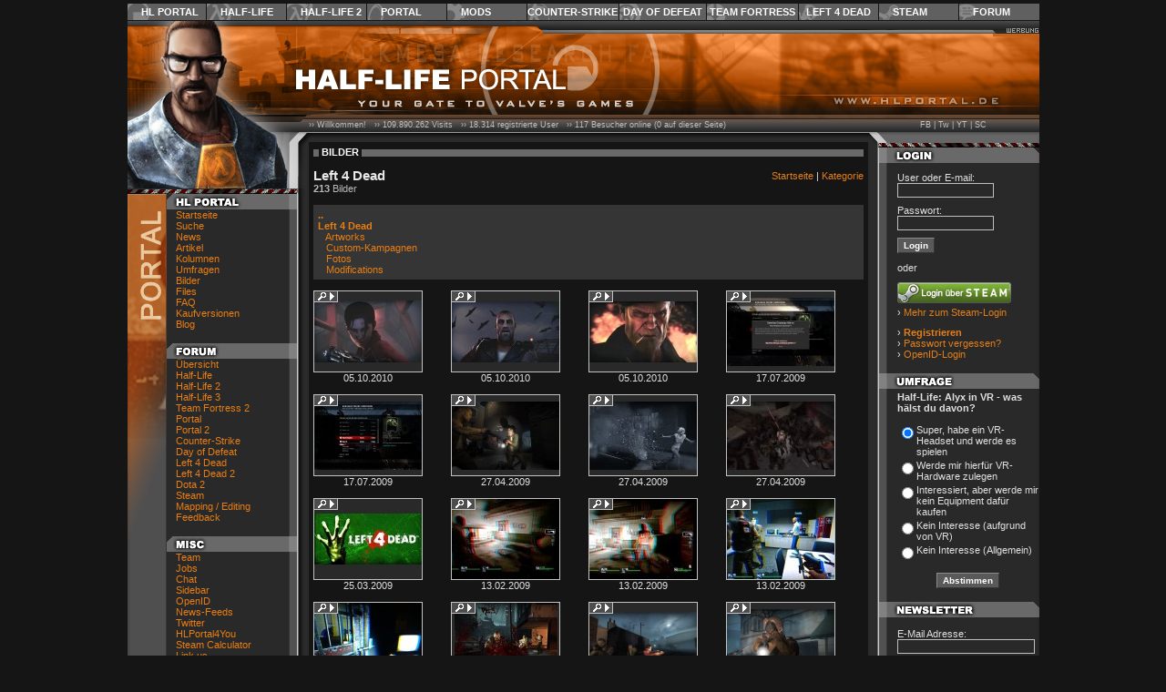

--- FILE ---
content_type: text/html; charset=ISO-8859-1
request_url: https://www.hlportal.de/?site=images&do=showimages&cat_id=660
body_size: 12201
content:
<!DOCTYPE html PUBLIC "-//W3C//DTD XHTML 1.0 Transitional//EN" "http://www.w3.org/TR/xhtml1/DTD/xhtml1-transitional.dtd">
<html xmlns="http://www.w3.org/1999/xhtml" xml:lang="de" lang="de">
	<head>

		<title>Half-Life Portal | Bilder</title>
		<meta name="generator" content="Labrix CMS" />
		<meta name="author" content="Labrix Media // Tim Sahling, Thomas Schulz" />
		<meta name="copyright" content="Copyright (c) 2026 Half-Life Portal" />
		<meta name="keywords" content="Half-Life, Portal, Bilddatenbank, Bilder, Screenshots, Artworks, Concept Arts, Fotos, Screen Shots, Auflösung, Detail-Bild, Ansicht, HUD, Ingame, Logo, Icon, Karte" />
		<meta name="description" content="" />

		<meta name="application-name" content="Half-Life Portal" />
		<meta name="msapplication-tooltip" content="HALF-LIFE PORTAL | Your Gate To Valve's Games" />
		<meta name="msapplication-task" content="name=Startseite;action-uri=/;icon-uri=/images/icons/1/house.ico" />
		<!--<meta name="msapplication-task" content="name=Mods;action-uri=/?sec=mods;icon-uri=/images/icons/sections/mods.ico" />-->
		<meta name="msapplication-task" content="name=Forum;action-uri=/?sec=forum;icon-uri=/images/icons/1/comments.ico" />
		<meta name="msapplication-TileColor" content="#c86822" />
		<meta name="msapplication-TileImage" content="/images/icons/sections/hlportal144.png" />
		
		<meta http-equiv="Language" content="de" />
		<meta http-equiv="Content-Type" content="text/html; charset=iso-8859-1" />


		<link rel="shortcut icon" type="image/x-icon" href="/images/icons/sections/hlportal.ico" />
		<link rel="icon" type="image/ico" href="/images/icons/sections/hlportal.ico" />


		<link rel="stylesheet" type="text/css" href="/designs/progfx/styles/default.css?t=1714166826" />
		<link rel="stylesheet" type="text/css" href="/designs/progfx/styles/ui.css?t=1714166830" />
		<link rel="stylesheet" type="text/css" href="/designs/progfx/styles/menu_top.css?t=1714166829" />
		<link rel="stylesheet" type="text/css" href="/designs/progfx/styles/hlportal/hlportal.css?t=1714166827" />

		<!--[if gte IE 5.5000]><![if lt IE 7]>
		<link rel="stylesheet" type="text/css" href="/designs/progfx/styles/ie55.css?v=1" />
		<![endif]><![endif]-->

		<link rel="alternate" type="application/rss+xml" title="Half-Life Portal - News-Feed RSS2" href="http://www.hlportal.de/?site=newsfeed&amp;do=shownewsfeed&amp;feed=RSS2" />
		<link rel="alternate" type="application/atom+xml" title="Half-Life Portal - News-Feed ATOM" href="http://www.hlportal.de/?site=newsfeed&amp;do=shownewsfeed&amp;feed=ATOM" />

		<script type="text/javascript" src="https://ajax.googleapis.com/ajax/libs/prototype/1.6.1.0/prototype.js"></script>
		<script type="text/javascript" src="https://ajax.googleapis.com/ajax/libs/scriptaculous/1.8.3/scriptaculous.js"></script>
		<script type="text/javascript" src="https://ajax.googleapis.com/ajax/libs/swfobject/2.2/swfobject.js"></script>
		<script type="text/javascript">/* <![CDATA[ */ 
// Allgemeine SystemVariablen

var clientPC = navigator.userAgent.toLowerCase();
var clientVer = parseInt(navigator.appVersion);

var is_ie = ((clientPC.indexOf("msie") != -1) && (clientPC.indexOf("opera") == -1));
var is_nav = ((clientPC.indexOf('mozilla') != -1) && (clientPC.indexOf('spoofer') == -1)
				&& (clientPC.indexOf('compatible') == -1) && (clientPC.indexOf('opera') == -1)
				&& (clientPC.indexOf('webtv') == -1) && (clientPC.indexOf('hotjava') == -1));

var is_win = ((clientPC.indexOf("win") != -1) || (clientPC.indexOf("16bit") != -1));
var is_mac = (clientPC.indexOf("mac") != -1);

 /* ]]> */</script>
		<script type="text/javascript">/* <![CDATA[ */ 
var ubbtags;
var ubbopentags;
var ubbcode;
 /* ]]> */</script>
		<script type="text/javascript" src="/javascripts/functions.js?v=1"></script>
		<script type="text/javascript" src="/javascripts/ubbcode.js?v=1"></script>
		<script type="text/javascript" src="/javascripts/xmlapi.js?v=1"></script>

		<script type="text/javascript" src="/javascripts/lx.js?v=1"></script>
		<script type="text/javascript" src="/javascripts/lx.ui.js?v=1"></script>


	</head>

	<body style="color: #e0e0e0; background-color: #151515; margin: 0;">



		<a id="top"></a>


		
<div id="menu_top">

	<script type="text/javascript">
	// <![CDATA[
	
	// Einstellungen
	var blind_enabled = false;
	var blind_duration = 0.4;
	
	// Temp-Variablen zum Merken des zu letzt geöffneten Menüs
	//var menu_active = "";
	var menu_last = "";
	
	// Menus
	
	var menus = new Array( "hlportal", "hl", "hl2", "portal", "mods", "cs", "dod", "tf", "l4d", "steam", "community" );
	
	
	// Menu-Status (0 = hidden, 1 = visible, 2 = start to hide)
	
	var menus_active = new Object();
	
	menus_active["hlportal"] = 0;
	menus_active["hl"] = 0;
	menus_active["hl2"] = 0;
	menus_active["portal"] = 0;
	menus_active["mods"] = 0;
	menus_active["cs"] = 0;
	menus_active["dod"] = 0;
	menus_active["tf"] = 0;
	menus_active["l4d"] = 0;
	menus_active["steam"] = 0;
	menus_active["community"] = 0;
	
	var debug_cnt = 0;
	
	function debug_print(text)
	{
	/*
		if(debug_cnt == 28)
		{
			document.getElementById("topmenu_debug_box").innerHTML = "";
			debug_cnt = 0;
		}
	
		document.getElementById("topmenu_debug_box").innerHTML += text + "<br/>";
	
		debug_cnt++;
	*/
	}
	function menu_active(menuname, id, status)
	{
		if(status == undefined)
		{
			status = 1;
		}
	
		debug_print("menu_active(" + menuname + ", " + id + ", " + status + ")");
	
		menus_active[id] = status;
	
		//alert(status);
	}
	
	function menu_show(menuname, id)
	{
		if(menus_active[id] == 0)
		{
			debug_print("menu_show(" + menuname + ", " + id + ")");
			//debug_print("menu_show()");
	
			var submenu;
			//var menus;
			var blinddown = true;
	
			//menus = document.getElementById("menu_"+menuname+"_sub").getElementsByTagName("div");
	
			//for(i=0; i < menus.length-1; i++)
			for(i=0; i < menus.length; i++)
			{
				//if(menus[i].className == "menu_"+menuname+"_sub")
				//{
					//var idstr = menus[i].id;
					//idstr = idstr.replace("menu_"+menuname+"_", "");
					var idstr = menus[i];
	
					if(menus_active[idstr] != 0)
					{
						menu_active(menuname, idstr, 0);
					}
	
					submenu = document.getElementById("menu_"+menuname+"_"+idstr);
	
					if(submenu)
					{
						element_removeClassName("menu_"+menuname+"_td_"+idstr, "hover");
						element_removeClassName("menu_"+menuname+"_td_"+idstr, "hover_submenu");
	
						submenu.style.display = "none";
						submenu.style.height = "";
					}
				//}
			}
	
		/*
			if(submenu)
			{
				element_removeClassName("menu_"+menuname+"_td_"+menu_last, "hover");
				element_removeClassName("menu_"+menuname+"_td_"+menu_last, "hover_submenu");
	
				//submenu.style.visibility = "hidden";
				submenu.style.display = "none";
				submenu.style.height = "";
				//Effect.BlindUp("menu_"+menuname+"_"+menu_last, {duration: blind_duration});
				menu_last = "";
				blinddown = false;
			}
		*/
	
		/*
			if(menu_last && menu_last != id)
			{
				menus = document.getElementById("menu_"+menuname+"_sub").getElementsByTagName("div");
				submenu = document.getElementById("menu_"+menuname+"_"+menu_last);
	
				for(i=0; i < menus.length-1; i++)
				{
					if(menus[i].className == "menu_"+menuname+"_sub")
					{
						var idstr = menus[i].id;
						idstr = idstr.replace("menu_"+menuname+"_", "");
	
	
					}
				}
	
				if(submenu)
				{
					element_removeClassName("menu_"+menuname+"_td_"+menu_last, "hover");
					element_removeClassName("menu_"+menuname+"_td_"+menu_last, "hover_submenu");
	
					//submenu.style.visibility = "hidden";
					submenu.style.display = "none";
					submenu.style.height = "";
					//Effect.BlindUp("menu_"+menuname+"_"+menu_last, {duration: blind_duration});
					menu_last = "";
					blinddown = false;
				}
			}
		*/
	
			// Hover-Style fuer Menue-Punkt
			element_addClassName("menu_"+menuname+"_td_"+id, "hover");
	
	
			// Sub-Menue einblenden und Style laden
	
			submenu = document.getElementById("menu_"+menuname+"_"+id);
	
			if(submenu)
			{
				if(submenu.childNodes.length > 0)
				{
					if(submenu.style.display == "none")
					{
						element_addClassName("menu_"+menuname+"_td_"+id, "hover_submenu");
	
						var posLeft = element_getAbsOffsetLeft("menu_"+menuname+"_td_"+id);
	
						var element = document.getElementById("menu_"+menuname+"_td_"+id);
	
						if(element)
						{
							if(element_hasClassName("menu_"+menuname+"_td_"+id, "last"))
							{
								submenu.style.display = "block";
	
								//posLeft = element.style.width -
								posLeft -= submenu.offsetWidth - element.offsetWidth;
								//alert(submenu.offsetWidth);
	
								submenu.style.display = "none";
	
								Effect.Appear($(submenu), { duration: 0.3, to: 0.95 });
							}
						}
	
	
	
						//submenu.style.visibility = "visible";
						submenu.style.left = posLeft+"px";
	
						if(blind_enabled)
						{
							if(blinddown)
							{
								submenu.style.display = "none";
								submenu.style.height = "";
								Effect.BlindDown("menu_"+menuname+"_"+id, {duration: blind_duration});
							}
							else
							{
								submenu.style.display = "block";
							}
						}
						else
						{
							//submenu.style.display = "block";
							Effect.Appear($(submenu), { duration: 0.3, to: 0.95 });
						}
					}
				}
	
			}
	
			//menu_active = id;
			//menu_last = id;
		}
	
		menu_active(menuname, id, 1);
	
	}
	
	function menu_hide_delayed(menuname, id)
	{
		//menu_active = "";
	
		if(menus_active[id] == 1)
		{
			debug_print("menu_hide_delayed(" + menuname + ", " + id + ")");
	
			menu_active(menuname, id, 2);
	
			var element = document.getElementById("menu_"+menuname+"_"+id);
	
			// Element ausblenden
			if(element && element.childNodes.length > 0)
			{
				window.setTimeout("menu_hide('"+menuname+"', '"+id+"')", 800);
			}
			else
			{
				menu_hide(menuname, id);
			}
		}
	
	}
	
	function menu_hide(menuname, id)
	{
		var submenu;
	
		//if(id && menu_active == "")
		if(id && menus_active[id] == 2)
		{
			debug_print("menu_hide(" + menuname + ", " + id + ")");
	
			element_removeClassName("menu_"+menuname+"_td_"+id, "hover");
			element_removeClassName("menu_"+menuname+"_td_"+id, "hover_submenu");
	
			submenu = document.getElementById("menu_"+menuname+"_"+id);
	
			if(submenu)
			{
				if(submenu.style.display != "none")
				{
					if(blind_enabled)
					{
						//submenu.style.visibility = "hidden";
						Effect.BlindUp("menu_"+menuname+"_"+id, {duration: blind_duration});
					}
					else
					{
						//submenu.style.display = "none";
						Effect.Fade($(submenu), { duration: 0.3 });
					}
				}
	
				//menu_active = "";
				//menu_last = "";
			}
	
			menu_active(menuname, id, 0);
		}
	}
	
	// ]]>
	</script>
	
	<div id="menu_sections_top">
	
		<table id="menu_sections" cellpadding="0" cellspacing="0">
	
			<tr>
						<td id="menu_sections_td_hlportal" nowrap="nowrap" onmouseover="menu_show('sections', 'hlportal');" onmouseout="menu_hide_delayed('sections', 'hlportal');" class="first active"><a href="./" id="menu_sections_a_hlportal">HL Portal</a></td>
						<td id="menu_sections_td_hl" nowrap="nowrap" onmouseover="menu_show('sections', 'hl');" onmouseout="menu_hide_delayed('sections', 'hl');" class=""><a href="/?sec=hl" id="menu_sections_a_hl">Half-Life</a></td>
						<td id="menu_sections_td_hl2" nowrap="nowrap" onmouseover="menu_show('sections', 'hl2');" onmouseout="menu_hide_delayed('sections', 'hl2');" class=""><a href="/?sec=hl2" id="menu_sections_a_hl2">Half-Life 2</a></td>
						<td id="menu_sections_td_portal" nowrap="nowrap" onmouseover="menu_show('sections', 'portal');" onmouseout="menu_hide_delayed('sections', 'portal');" class=""><a href="/?sec=portal2" id="menu_sections_a_portal">Portal</a></td>
						<td id="menu_sections_td_mods" nowrap="nowrap" onmouseover="menu_show('sections', 'mods');" onmouseout="menu_hide_delayed('sections', 'mods');" class=""><a href="/?sec=mods" id="menu_sections_a_mods">Mods</a></td>
						<td id="menu_sections_td_cs" nowrap="nowrap" onmouseover="menu_show('sections', 'cs');" onmouseout="menu_hide_delayed('sections', 'cs');" class=""><a href="/?sec=css" id="menu_sections_a_cs">Counter-Strike</a></td>
						<td id="menu_sections_td_dod" nowrap="nowrap" onmouseover="menu_show('sections', 'dod');" onmouseout="menu_hide_delayed('sections', 'dod');" class=""><a href="/?sec=dods" id="menu_sections_a_dod">Day of Defeat</a></td>
						<td id="menu_sections_td_tf" nowrap="nowrap" onmouseover="menu_show('sections', 'tf');" onmouseout="menu_hide_delayed('sections', 'tf');" class=""><a href="/?sec=tf2" id="menu_sections_a_tf">Team Fortress</a></td>
						<td id="menu_sections_td_l4d" nowrap="nowrap" onmouseover="menu_show('sections', 'l4d');" onmouseout="menu_hide_delayed('sections', 'l4d');" class=""><a href="/?sec=l4d2" id="menu_sections_a_l4d">Left 4 Dead</a></td>
						<td id="menu_sections_td_steam" nowrap="nowrap" onmouseover="menu_show('sections', 'steam');" onmouseout="menu_hide_delayed('sections', 'steam');" class=""><a href="/?sec=steam" id="menu_sections_a_steam">Steam</a></td>
						<td id="menu_sections_td_community" nowrap="nowrap" onmouseover="menu_show('sections', 'community');" onmouseout="menu_hide_delayed('sections', 'community');" class="last"><a href="/?sec=forum" id="menu_sections_a_community">Forum</a></td>
					</tr>
	
		</table>
	
	</div>
	
	<div id="menu_sections_sub">
	
	
		
		<div id="menu_sections_hlportal" class="menu_sections_sub" style="display: none;" onmouseover="menu_active('sections', 'hlportal');" onmouseout="menu_hide_delayed('sections', 'hlportal');">
	
			
				
				
									<ul>
	
						
							
														<li><a href="./">Startseite</a></li>
																			
							
						
							
														<li><a href="/?site=news">News</a></li>
																			
							
						
							
														<li><a href="/?site=articles">Artikel</a></li>
																			
							
						
							
														<li><a href="/?site=poll">Umfragen</a></li>
																			
							
						
							
														<li><a href="/?site=images">Bilder</a></li>
																			
							
						
							
														<li><a href="/?site=files">Files</a></li>
																			
							
						
							
						
							
														<li><a href="/?site=faq">FAQ</a></li>
																			
							
						
							
														<li><a href="/?site=games&amp;do=showgamepacks">Kaufversionen</a></li>
																			
							
						
							
														<li><a href="/?sec=forum">Forum</a></li>
																			
							
						
							
														<li><a href="/?site=blog">Blog</a></li>
																			
							
						
							
														<li><a href="/?site=gameserver">GameServer</a></li>
																			
							
						
							
														<li><a href="/?site=steamcalculator">SteamCalculator</a></li>
																			
							
						
							
						
					</ul>
	
				
						
		</div>
	
		
	
		
		<div id="menu_sections_hl" class="menu_sections_sub" style="display: none;" onmouseover="menu_active('sections', 'hl');" onmouseout="menu_hide_delayed('sections', 'hl');">
	
			
				
				
									<ul>
	
						
							
														<li><a href="/?sec=hl">Half-Life</a></li>
																			
							
						
							
														<li><a href="/?sec=hl-opfor">Opposing Force</a></li>
																			
							
						
							
														<li><a href="/?sec=hl-blueshift">Blue Shift</a></li>
																			
							
						
					</ul>
	
				
						
				
				
									<ul>
	
						
							
														<li><a href="/?sec=hl&amp;site=dmc">Deathmatch Classic</a></li>
																			
							
						
							
														<li><a href="/?sec=hl&amp;site=ricochet">Ricochet</a></li>
																			
							
						
							
														<li><a href="/?sec=gunman">Gunman Chronicles</a></li>
																			
							
						
					</ul>
	
				
						
		</div>
	
		
	
		
		<div id="menu_sections_hl2" class="menu_sections_sub" style="display: none;" onmouseover="menu_active('sections', 'hl2');" onmouseout="menu_hide_delayed('sections', 'hl2');">
	
			
				
				
									<ul>
	
						
							
														<li><a href="/?sec=hl2">Half-Life 2</a></li>
																			
							
						
							
														<li><a href="/?sec=hl2-episode1">Episode One</a></li>
																			
							
						
							
														<li><a href="/?sec=hl2-episode2">Episode Two</a></li>
																			
							
						
							
														<li><a href="/?site=news&amp;do=listnews_short&amp;cat_id=42">Episode Three</a></li>
																			
							
						
							
						
							
														<li><a href="/?sec=hl2&amp;site=lostcoast">Lost Coast</a></li>
																			
							
						
					</ul>
	
				
						
				
				
									<ul>
	
						
							
														<li><a href="/?sec=hl2&amp;site=deathmatch">HL2: Deathmatch</a></li>
																			
							
						
					</ul>
	
				
						
						
				
				
										<h1>Source Engine</h1>
									<ul>
	
						
							
														<li><a href="/?sec=sourcegames">Games</a></li>
																			
							
						
							
						
					</ul>
	
				
						
		</div>
	
		
	
		
		<div id="menu_sections_portal" class="menu_sections_sub" style="display: none;" onmouseover="menu_active('sections', 'portal');" onmouseout="menu_hide_delayed('sections', 'portal');">
	
			
				
				
									<ul>
	
						
							
														<li><a href="/?sec=portal">Portal</a></li>
																			
							
						
							
														<li><a href="/?sec=portal2">Portal 2</a></li>
																			
							
						
					</ul>
	
				
						
		</div>
	
		
	
		
		<div id="menu_sections_mods" class="menu_sections_sub" style="display: none;" onmouseover="menu_active('sections', 'mods');" onmouseout="menu_hide_delayed('sections', 'mods');">
	
			
				
				
									<ul>
	
						
							
														<li><a href="/?sec=mods">Übersicht</a></li>
																			
							
						
							
														<li><a href="/?sec=blackmesa">Black Mesa</a></li>
																			
							
						
					</ul>
	
				
						
				
				
										<h1>Source Mods</h1>
									<ul>
	
						
							
														<li><a href="/?sec=mods&amp;site=mods&amp;do=showmod&amp;mod_id=192">Black Mesa</a></li>
																			
							
						
							
														<li><a href="/?sec=mods&amp;site=mods&amp;do=showmod&amp;mod_id=123">Empires</a></li>
																			
							
						
							
														<li><a href="/?sec=mods&amp;site=mods&amp;do=showmod&amp;mod_id=776">1187 (Episode One)</a></li>
																			
							
						
							
														<li><a href="/?sec=mods&amp;site=mods&amp;do=showmod&amp;mod_id=196">Pirates, Vikings &amp; Knights II</a></li>
																			
							
						
							
														<li><a href="/?sec=mods&amp;site=mods&amp;do=showmod&amp;mod_id=87">Insurgency</a></li>
																			
							
						
							
														<li><a href="/?sec=mods&amp;site=mods&amp;do=showmods&amp;engine_id=1&amp;letter=all&amp;mod_cat_id=0">Weitere...</a></li>
																			
							
						
					</ul>
	
				
						
				
				
										<h1>Half-Life Mods</h1>
									<ul>
	
						
							
														<li><a href="/?sec=mods&amp;site=mods&amp;do=showmod&amp;mod_id=368">Poke646: Vendetta</a></li>
																			
							
						
							
														<li><a href="/?sec=mods&amp;site=mods&amp;do=showmod&amp;mod_id=740">Cry of Fear</a></li>
																			
							
						
							
														<li><a href="/?sec=mods&amp;site=mods&amp;do=showmod&amp;mod_id=35">Earth's Special Forces</a></li>
																			
							
						
							
														<li><a href="/?sec=mods&amp;site=mods&amp;do=showmod&amp;mod_id=4">Poke646</a></li>
																			
							
						
							
														<li><a href="/?sec=mods&amp;site=mods&amp;do=showmod&amp;mod_id=6">Natural Selection</a></li>
																			
							
						
							
														<li><a href="/?sec=mods&amp;site=mods&amp;do=showmods&amp;engine_id=2&amp;letter=all&amp;mod_cat_id=0">Weitere...</a></li>
																			
							
						
					</ul>
	
				
						
		</div>
	
		
	
		
		<div id="menu_sections_cs" class="menu_sections_sub" style="display: none;" onmouseover="menu_active('sections', 'cs');" onmouseout="menu_hide_delayed('sections', 'cs');">
	
			
				
				
									<ul>
	
						
							
														<li><a href="/?sec=cs">Counter-Strike 1.6</a></li>
																			
							
						
							
														<li><a href="/?sec=css">Counter-Strike: Source</a></li>
																			
							
						
					</ul>
	
				
						
				
				
									<ul>
	
						
							
														<li><a href="/?sec=cscz">CS: Condition Zero</a></li>
																			
							
						
							
														<li><a href="/?site=news&amp;do=listnews_short&amp;global_cat_id=1310">CS: Global Offensive</a></li>
																			
							
						
					</ul>
	
				
						
		</div>
	
		
	
		
		<div id="menu_sections_dod" class="menu_sections_sub" style="display: none;" onmouseover="menu_active('sections', 'dod');" onmouseout="menu_hide_delayed('sections', 'dod');">
	
			
				
				
									<ul>
	
						
							
														<li><a href="/?sec=dod">Day of Defeat</a></li>
																			
							
						
							
														<li><a href="/?sec=dods">Day of Defeat: Source</a></li>
																			
							
						
					</ul>
	
				
						
		</div>
	
		
	
		
		<div id="menu_sections_tf" class="menu_sections_sub" style="display: none;" onmouseover="menu_active('sections', 'tf');" onmouseout="menu_hide_delayed('sections', 'tf');">
	
			
				
				
									<ul>
	
						
							
														<li><a href="/?sec=tfc">Team Fortress Classic</a></li>
																			
							
						
							
														<li><a href="/?sec=tf2">Team Fortress 2</a></li>
																			
							
						
					</ul>
	
				
						
		</div>
	
		
	
		
		<div id="menu_sections_l4d" class="menu_sections_sub" style="display: none;" onmouseover="menu_active('sections', 'l4d');" onmouseout="menu_hide_delayed('sections', 'l4d');">
	
			
				
				
									<ul>
	
						
							
														<li><a href="/?sec=l4d">Left 4 Dead</a></li>
																			
							
						
							
														<li><a href="/?sec=l4d2">Left 4 Dead 2</a></li>
																			
							
						
					</ul>
	
				
						
		</div>
	
		
	
		
		<div id="menu_sections_steam" class="menu_sections_sub" style="display: none;" onmouseover="menu_active('sections', 'steam');" onmouseout="menu_hide_delayed('sections', 'steam');">
	
			
				
				
									<ul>
	
						
							
														<li><a href="/?sec=steam">Steam</a></li>
																			
							
						
							
														<li><a href="/?sec=steam&amp;site=games&amp;do=showgames&amp;game_display=1">Games</a></li>
																			
							
						
					</ul>
	
				
						
		</div>
	
		
	
		
		<div id="menu_sections_community" class="menu_sections_sub" style="display: none;" onmouseover="menu_active('sections', 'community');" onmouseout="menu_hide_delayed('sections', 'community');">
	
			
				
				
									<ul>
	
						
							
														<li><a href="/?sec=forum">Übersicht</a></li>
																			
							
						
					</ul>
	
				
						
				
				
									<ul>
	
						
							
																				<li><a href="/?sec=forum&amp;cat_id=2"><b>Half-Life Portal</b></a></li>
													
							
						
							
																										<li><a href="/?sec=forum&amp;site=board&amp;board_id=63">&nbsp;&nbsp;News</a></li>
							
							
						
							
																										<li><a href="/?sec=forum&amp;site=board&amp;board_id=70">&nbsp;&nbsp;Blog</a></li>
							
							
						
							
																										<li><a href="/?sec=forum&amp;site=board&amp;board_id=1">&nbsp;&nbsp;Kritik, Feedback, Bugs</a></li>
							
							
						
							
																				<li><a href="/?sec=forum&amp;cat_id=10"><b>Half-Life Serie</b></a></li>
													
							
						
							
																										<li><a href="/?sec=forum&amp;site=board&amp;board_id=58">&nbsp;&nbsp;Allgemein &amp; Storyline</a></li>
							
							
						
							
																										<li><a href="/?sec=forum&amp;site=board&amp;board_id=65">&nbsp;&nbsp;Half-Life 3</a></li>
							
							
						
							
																										<li><a href="/?sec=forum&amp;site=board&amp;board_id=50">&nbsp;&nbsp;Half-Life 2: Episode Two</a></li>
							
							
						
							
																										<li><a href="/?sec=forum&amp;site=board&amp;board_id=48">&nbsp;&nbsp;Half-Life 2: Episode One</a></li>
							
							
						
							
																										<li><a href="/?sec=forum&amp;site=board&amp;board_id=36">&nbsp;&nbsp;Half-Life 2: Deathmatch</a></li>
							
							
						
							
																										<li><a href="/?sec=forum&amp;site=board&amp;board_id=15">&nbsp;&nbsp;Half-Life 2</a></li>
							
							
						
							
																										<li><a href="/?sec=forum&amp;site=board&amp;board_id=20">&nbsp;&nbsp;Half-Life</a></li>
							
							
						
							
																										<li><a href="/?sec=forum&amp;site=board&amp;board_id=73">&nbsp;&nbsp;Half-Life: Alyx</a></li>
							
							
						
							
																				<li><a href="/?sec=forum&amp;cat_id=13"><b>Mods</b></a></li>
													
							
						
							
																										<li><a href="/?sec=forum&amp;site=board&amp;board_id=34">&nbsp;&nbsp;Source Mods</a></li>
							
							
						
							
																										<li><a href="/?sec=forum&amp;site=board&amp;board_id=25">&nbsp;&nbsp;Half-Life Mods</a></li>
							
							
						
							
																				<li><a href="/?sec=forum&amp;cat_id=14"><b>Virtual Reality</b></a></li>
													
							
						
							
																										<li><a href="/?sec=forum&amp;site=board&amp;board_id=72">&nbsp;&nbsp;SteamVR, HTC Vive, Valve Index</a></li>
							
							
						
							
																				<li><a href="/?sec=forum&amp;cat_id=3"><b>Valve Games</b></a></li>
													
							
						
							
																										<li><a href="/?sec=forum&amp;site=board&amp;board_id=21">&nbsp;&nbsp;Team Fortress</a></li>
							
							
						
							
																										<li><a href="/?sec=forum&amp;site=board&amp;board_id=54">&nbsp;&nbsp;Portal</a></li>
							
							
						
							
																										<li><a href="/?sec=forum&amp;site=board&amp;board_id=67">&nbsp;&nbsp;Portal 2</a></li>
							
							
						
							
																										<li><a href="/?sec=forum&amp;site=board&amp;board_id=17">&nbsp;&nbsp;Counter-Strike</a></li>
							
							
						
							
																										<li><a href="/?sec=forum&amp;site=board&amp;board_id=18">&nbsp;&nbsp;Day of Defeat</a></li>
							
							
						
							
																										<li><a href="/?sec=forum&amp;site=board&amp;board_id=59">&nbsp;&nbsp;Left 4 Dead</a></li>
							
							
						
							
																										<li><a href="/?sec=forum&amp;site=board&amp;board_id=66">&nbsp;&nbsp;Left 4 Dead 2</a></li>
							
							
						
							
																										<li><a href="/?sec=forum&amp;site=board&amp;board_id=69">&nbsp;&nbsp;Dota 2</a></li>
							
							
						
							
																										<li><a href="/?sec=forum&amp;site=board&amp;board_id=68">&nbsp;&nbsp;Alien Swarm</a></li>
							
							
						
							
																										<li><a href="/?sec=forum&amp;site=board&amp;board_id=51">&nbsp;&nbsp;Source Games</a></li>
							
							
						
							
																										<li><a href="/?sec=forum&amp;site=board&amp;board_id=60">&nbsp;&nbsp;Deathmatch Classic, Ricochet, Gunman</a></li>
							
							
						
							
																				<li><a href="/?sec=forum&amp;cat_id=12"><b>Steam</b></a></li>
													
							
						
							
																										<li><a href="/?sec=forum&amp;site=board&amp;board_id=61">&nbsp;&nbsp;Allgemeine Diskussionen</a></li>
							
							
						
							
																										<li><a href="/?sec=forum&amp;site=board&amp;board_id=7">&nbsp;&nbsp;Hilfe, Fragen, Probleme</a></li>
							
							
						
							
																										<li><a href="/?sec=forum&amp;site=board&amp;board_id=11">&nbsp;&nbsp;GameServer</a></li>
							
							
						
							
																				<li><a href="/?sec=forum&amp;cat_id=8"><b>Editing</b></a></li>
													
							
						
							
																										<li><a href="/?sec=forum&amp;site=board&amp;board_id=39">&nbsp;&nbsp;Allgemeines</a></li>
							
							
						
							
																										<li><a href="/?sec=forum&amp;site=board&amp;board_id=22">&nbsp;&nbsp;Mapping</a></li>
							
							
						
							
																										<li><a href="/?sec=forum&amp;site=board&amp;board_id=46">&nbsp;&nbsp;Mapping - Tutorials</a></li>
							
							
						
							
																										<li><a href="/?sec=forum&amp;site=board&amp;board_id=23">&nbsp;&nbsp;Modeling &amp; Skinning</a></li>
							
							
						
							
																										<li><a href="/?sec=forum&amp;site=board&amp;board_id=24">&nbsp;&nbsp;Coding</a></li>
							
							
						
							
																				<li><a href="/?sec=forum&amp;cat_id=4"><b>Community</b></a></li>
													
							
						
							
																										<li><a href="/?sec=forum&amp;site=board&amp;board_id=56">&nbsp;&nbsp;Community Talk</a></li>
							
							
						
							
																										<li><a href="/?sec=forum&amp;site=board&amp;board_id=8">&nbsp;&nbsp;Hilfe Board</a></li>
							
							
						
							
																										<li><a href="/?sec=forum&amp;site=board&amp;board_id=9">&nbsp;&nbsp;Bewertungs Board</a></li>
							
							
						
							
																										<li><a href="/?sec=forum&amp;site=board&amp;board_id=10">&nbsp;&nbsp;LAN Board</a></li>
							
							
						
							
																										<li><a href="/?sec=forum&amp;site=board&amp;board_id=26">&nbsp;&nbsp;Clan Board</a></li>
							
							
						
							
																										<li><a href="/?sec=forum&amp;site=board&amp;board_id=47">&nbsp;&nbsp;Art Board</a></li>
							
							
						
							
																				<li><a href="/?sec=forum&amp;cat_id=5"><b>Off-Topic</b></a></li>
													
							
						
							
																										<li><a href="/?sec=forum&amp;site=board&amp;board_id=3">&nbsp;&nbsp;Aktuelles</a></li>
							
							
						
							
																										<li><a href="/?sec=forum&amp;site=board&amp;board_id=29">&nbsp;&nbsp;Film, Musik und Events</a></li>
							
							
						
							
																										<li><a href="/?sec=forum&amp;site=board&amp;board_id=28">&nbsp;&nbsp;Andere Games</a></li>
							
							
						
							
																										<li><a href="/?sec=forum&amp;site=board&amp;board_id=12">&nbsp;&nbsp;Sonstiges</a></li>
							
							
						
					</ul>
	
				
						
		</div>
	
		
	
	</div>
	
	<script type="text/javascript">
	// <![CDATA[
	
	// Hover-Icons preloaden
	
	var hoverImgs = new Array(
		"/designs/progfx/images/topmenu/hover/topbtn_hlportal.jpg",	"/designs/progfx/images/topmenu/hover/topbtn_intern.jpg",	"/designs/progfx/images/topmenu/hover/topbtn_hl.jpg",	"/designs/progfx/images/topmenu/hover/topbtn_hl-opfor.jpg",	"/designs/progfx/images/topmenu/hover/topbtn_hl-blueshift.jpg",	"/designs/progfx/images/topmenu/hover/topbtn_gunman.jpg",	"/designs/progfx/images/topmenu/hover/topbtn_hl2.jpg",	"/designs/progfx/images/topmenu/hover/topbtn_hl2-episode1.jpg",	"/designs/progfx/images/topmenu/hover/topbtn_portal.jpg",	"/designs/progfx/images/topmenu/hover/topbtn_mods.jpg",	"/designs/progfx/images/topmenu/hover/topbtn_cs.jpg",	"/designs/progfx/images/topmenu/hover/topbtn_dod.jpg",	"/designs/progfx/images/topmenu/hover/topbtn_tf.jpg",	"/designs/progfx/images/topmenu/hover/topbtn_l4d.jpg",	"/designs/progfx/images/topmenu/hover/topbtn_sourcegames.jpg",	"/designs/progfx/images/topmenu/hover/topbtn_steam.jpg",	"/designs/progfx/images/topmenu/hover/topbtn_forum.jpg");
	
	for(var i=0; i < hoverImgs.length; i++)
	{
		//alert(hoverImgs[i]);
	
		var img = new Image();
		img.src = hoverImgs[i];
	}
	
	// ]]>
	</script>
	
	<!--
	<div id="topmenu_debug_box" style="width: 300px; height: 400px; color: #000000; background-color: #ffffff; position: absolute; top: 150px; left: 300px;">
	</div>
	-->
	
	
	
</div>


		<table style="width: 1001px; margin: 0px auto;" border="0" cellpadding="0" cellspacing="0">

			<tr>
				<td><img src="/designs/progfx/styles/hlportal/images/hlpmain_1.jpg" width="533" height="14" alt="" /></td>
				<td><a href="./?site=media"><img src="/designs/progfx/styles/hlportal/images/hlpmain_2.jpg" width="468" height="14" border="0" alt="" /></a></td>
			</tr>

			<tr>
				<td><img src="/designs/progfx/styles/hlportal/images/hlpmain_3.jpg" width="533" height="60" alt="HALF-LIFE PORTAL" /></td>
				<td style="background:url(/designs/progfx/styles/hlportal/images/hlpmain_4.jpg)">
					<!-- Standard-Banner 468x60 -->
					<div class="ad_468x60">
											</div>
				</td>
			</tr>

			<tr>
				<td><img src="/designs/progfx/styles/hlportal/images/hlpmain_5.jpg" width="533" height="33" alt="Your Gate To Valve's Games" /></td>
				<td><img src="/designs/progfx/styles/hlportal/images/hlpmain_6.jpg" width="468" height="33" alt="www.hlportal.de" /></td>
			</tr>
		</table>

		<table style="width: 1001px; margin: 0px auto; height: 100%;" border="0" cellpadding="0" cellspacing="0">

			<tr style="height: 100%">
				<td>
					<table border="0" cellpadding="0" cellspacing="0" width="100%">
						<tr>
							<!-- spalte fuer linkes menue -->
							<td style="width: 0%; background:url(/designs/progfx/styles/hlportal/images/hlpmain_20.jpg)" valign="top">
								<table border="0" cellpadding="0" cellspacing="0">
									<tr>
										<td><img src="/designs/progfx/styles/hlportal/images/hlpmain_7.jpg" width="199" height="83" alt="" /></td>
									</tr>
									<tr>
										<td>
											<table style="width:100%" border="0" cellpadding="0" cellspacing="0">
												<tr>
													<td style="width:0%" valign="top"><img src="/designs/progfx/styles/hlportal/images/hlpmain_17.jpg" width="43" height="400" alt="" /></td>
													<td style="width:100%" valign="top">

														<!-- MENUE : Links -->
<img src="/designs/progfx/images/menugroups/left/hlportal.gif" alt="HL PORTAL" title="" /><br />

<div style="padding-left: 10px; padding-bottom: 15px; padding-right: 23px;">

		<a href="." class="menu">Startseite</a><br />
		<a href="http://www.google.com/coop/cse?cx=009178853007929227485%3Aigzxrsfy6dy" class="menu">Suche</a><br />
		<a href="/?site=news" class="menu">News</a><br />
		<a href="/?site=articles" class="menu">Artikel</a><br />
		<a href="/?site=articles&amp;cat_title=columns" class="menu">Kolumnen</a><br />
		<a href="/?site=poll" class="menu">Umfragen</a><br />
		<a href="/?site=images" class="menu">Bilder</a><br />
		<a href="/?site=files" class="menu">Files</a><br />
		<a href="/?site=faq" class="menu">FAQ</a><br />
		<a href="/?site=games&amp;do=showgamepacks" class="menu">Kaufversionen</a><br />
		<a href="/?site=blog" class="menu">Blog</a><br />
	
</div>
<img src="/designs/progfx/images/menugroups/left/forum.gif" alt="FORUM" title="" /><br />

<div style="padding-left: 10px; padding-bottom: 15px; padding-right: 23px;">

		<a href="/?sec=forum" class="menu">Übersicht</a><br />
		<a href="/?sec=forum&amp;site=board&amp;board_id=20" class="menu">Half-Life</a><br />
		<a href="/?sec=forum&amp;site=forum&amp;cat_id=10" class="menu">Half-Life 2</a><br />
		<a href="/?sec=forum&amp;site=board&amp;board_id=65" class="menu">Half-Life 3</a><br />
		<a href="/?sec=forum&amp;site=board&amp;board_id=21" class="menu">Team Fortress 2</a><br />
		<a href="/?sec=forum&amp;site=board&amp;board_id=54" class="menu">Portal</a><br />
		<a href="/?sec=forum&amp;site=board&amp;board_id=67" class="menu">Portal 2</a><br />
		<a href="/?sec=forum&amp;site=board&amp;board_id=17" class="menu">Counter-Strike</a><br />
		<a href="/?sec=forum&amp;site=board&amp;board_id=18" class="menu">Day of Defeat</a><br />
		<a href="/?sec=forum&amp;site=board&amp;board_id=59" class="menu">Left 4 Dead</a><br />
		<a href="/?sec=forum&amp;site=board&amp;board_id=66" class="menu">Left 4 Dead 2</a><br />
		<a href="/?sec=forum&amp;site=board&amp;board_id=69" class="menu">Dota 2</a><br />
		<a href="/?sec=forum&amp;site=forum&amp;cat_id=12" class="menu">Steam</a><br />
		<a href="/?sec=forum&amp;site=forum&amp;cat_id=8" class="menu">Mapping / Editing</a><br />
		<a href="/?sec=forum&amp;site=board&amp;board_id=1" class="menu">Feedback</a><br />
	
</div>
<img src="/designs/progfx/images/menugroups/left/misc.gif" alt="MISC" title="" /><br />

<div style="padding-left: 10px; padding-bottom: 15px; padding-right: 23px;">

		<a href="/?site=staff" class="menu">Team</a><br />
		<a href="/?site=jobs" class="menu">Jobs</a><br />
		<a href="/?site=chat" class="menu">Chat</a><br />
		<a href="/?site=sidebar" class="menu">Sidebar</a><br />
		<a href="/?site=openid" class="menu">OpenID</a><br />
		<a href="/?site=feeds" class="menu">News-Feeds</a><br />
		<a href="/?site=twitter" class="menu">Twitter</a><br />
		<a href="/?site=hlp4u" class="menu">HLPortal4You</a><br />
		<a href="/?site=steamcalculator" class="menu">Steam Calculator</a><br />
		<a href="/?site=linkus" class="menu">Link us</a><br />
		<a href="/?site=media" class="menu">Mediadaten</a><br />
		<a href="/?site=impressum" class="menu">Impressum</a><br />
		<a href="/?site=impressum" class="menu">Datenschutz</a><br />
	
</div>
<img src="/designs/progfx/images/menugroups/left/partner.gif" alt="PARTNER" title="" /><br />

<div style="padding-left: 10px; padding-bottom: 15px; padding-right: 23px;">

	<div><!-- PARTNER -->
<div style="text-align: center;">
	
	<br />

		
	<a href="http://www.tf2crafting.info/" class="external"><img src="/images/banner/extern/tf2ca.jpg" border="0" alt="TF2 Crafting" title="TF2Crafting.info - Team Fortress 2 Crafting Advisor" /></a><br />
	<br />

    	
	
	<!-- Neff's Banner -->
	Special Artworks by<br />
	<a href="http://www.hayungs.de/" class="external"><img src="/images/banner/extern/hayungsbanner2.gif" border="0" alt="Hayungs" title="Hayungs" /></a><br />
	<br />
	
	
	
	<!-- Link us -->
	
	Link us:<br />
	<a href="./?site=linkus"><img src="/images/banner/button_hlportal.gif" border="0" alt="HL PORTAL" title="Link us!" /></a><br />
	<br />
	
	<!-- Support us -->
	
	Support us:<br />
	<br/>
	
		
	<form action="https://www.paypal.com/cgi-bin/webscr" method="post">
		<input type="hidden" name="cmd" value="_s-xclick" />
		<div><input type="image" src="https://www.paypal.com/de_DE/i/btn/x-click-but04.gif" style="border: 0px none;" name="submit" alt="PayPal" /></div>
		<img alt="" border="0" src="https://www.paypal.com/de_DE/i/scr/pixel.gif" width="1" height="1" />
		<input type="hidden" name="encrypted" value="-----BEGIN [base64]/pGM0fmB2gNF4+HZSU/2PUURJKmSWRhoTOs4Euv2iP+duqNfqF5U9rzCxnH4ZRWnGDq0EygJmM/QjL1ji47SCgZVGlATELMAkGBSsOAwIaBQAwgdwGCSqGSIb3DQEHATAUBggqhkiG9w0DBwQIn+6GF/RjsOCAgbgDdXNDrlJe7sIJ2u/pvUPkyKtNpF7wKlxeNJlWqvak/p8+uJkaVC02Yd2CUpFShZ26WJkih7krm8BwfHvFcoIBJyGAkhgSfPS3AaWmCV88h5vDFdzI0XLkIp2PG9YKkRBB2otP0Bc4L4niRnxVgMLsfim/mvY9Cg32wbbqGdozA/0RVs6+lHEek2LU/[base64]/ETMS1ycjtkpkvjXZe9k+6CieLuLsPumsJ7QC1odNz3sJiCbs2wC0nLE0uLGaEtXynIgRqIddYCHx88pb5HTXv4SZeuv0Rqq4+axW9PLAAATU8w04qqjaSXgbGLP3NmohqM6bV9kZZwZLR/klDaQGo1u9uDb9lr4Yn+rBQIDAQABo4HuMIHrMB0GA1UdDgQWBBSWn3y7xm8XvVk/UtcKG+wQ1mSUazCBuwYDVR0jBIGzMIGwgBSWn3y7xm8XvVk/[base64]/zANBgkqhkiG9w0BAQUFAAOBgQCBXzpWmoBa5e9fo6ujionW1hUhPkOBakTr3YCDjbYfvJEiv/2P+IobhOGJr85+XHhN0v4gUkEDI8r2/rNk1m0GA8HKddvTjyGw/XqXa+LSTlDYkqI8OwR8GEYj4efEtcRpRYBxV8KxAW93YDWzFGvruKnnLbDAF6VR5w/[base64]/MOLGXWYD2heuafB9Usbxi9B91TlcYLrYgG9lpaNgKFuqC3uyOWvnqQA3VJz1vBIoilfExmLzgZMUJefm73WqCEfJ09+wcxPZ7BvNIYeN3bJcR2O5ApbEUV5voGKimLFsI+LNTk17mp7lgp5GQ==-----END PKCS7-----" />
	</form>
	
	<br/>
	<a href="http://www.facebook.com/hlportal" class="external">HLPortal<br/>
	auf Facebook</a>
	
	<br/>

</div>
</div>

</div>


													</td>

												</tr>
											</table>
										</td>
									</tr>
								</table>
							</td>

							<!-- spalte fuer content -->
							<td style="width:100%; background:#151515" valign="top">
								<table style="width:100%; height:100%" border="0" cellpadding="0" cellspacing="0">
									<tr>
										<td style="background:url(/designs/progfx/styles/hlportal/images/hlpmain_9.jpg)">
											<table style="height:15px" border="0" cellpadding="0" cellspacing="0">
												<tr>
													<td class="statustext">
														&#x203A;&#x203A; Willkommen!&nbsp;&nbsp;&nbsp;&#x203A;&#x203A; <span id="website_visits">109.890.262</span> Visits&nbsp;&nbsp;&nbsp;&#x203A;&#x203A; <span id="user_count">18.314</span> registrierte User&nbsp;&nbsp;&nbsp;&#x203A;&#x203A; <span id="sessions_count">117</span> Besucher online (0 auf dieser Seite)
													</td>
												</tr>
											</table>
										</td>
									</tr>
									<tr>
										<td><img src="/designs/progfx/styles/hlportal/images/hlpmain_11.jpg" style="width:614px; height:11px" alt="" /></td>
									</tr>
									<tr>
										<td valign="top">

											<table style="width:100%; height:100%" border="0" cellpadding="5" cellspacing="0">
												<tr>
													<td valign="top">

													<!-- CONTENT START -->


<table border="0" cellpadding="0" cellspacing="0" width="100%">
	<tr>
		<td style="width:0%; background:url(/designs/progfx/images/head_balken.jpg)">&nbsp;&nbsp;</td>
		<td style="width:1%" class="headline" nowrap="nowrap">&nbsp;BILDER&nbsp;</td>
		<td style="width:99%; background:url(/designs/progfx/images/head_balken.jpg)"></td>
	</tr>
</table>

<br />

<table border="0" cellpadding="0" cellspacing="0" width="100%">
	<tr>
		<td><h2 class="notop">Left 4 Dead</h2></td>
		<td align="right">
		<a href="/?site=images">Startseite</a> | 
		<a href="/?site=images&amp;do=showimages&amp;cat_id=660">Kategorie</a>
		</td>
	</tr>
</table>

<p class="subheadline">
<b>213</b> Bilder<br />
</p>

<br />



<table border="0" cellspacing="0" cellpadding="5" width="100%" bgcolor="#353535">
	<tr>
		<td width="100%" valign="top">
							<a href="/?site=images&amp;do=showimages&amp;cat_id=1&amp;page=1"><b>..</b></a><br />
						<a href="/?site=images&amp;do=showimages&amp;cat_id=660&amp;page=1"><b>Left 4 Dead</b></a><br />
						&nbsp;&nbsp;&nbsp;<a href="/?site=images&amp;do=showimages&amp;cat_id=1528&amp;page=1">Artworks</a><br />
						&nbsp;&nbsp;&nbsp;<a href="/?site=images&amp;do=showimages&amp;cat_id=1608&amp;page=1">Custom-Kampagnen</a><br />
						&nbsp;&nbsp;&nbsp;<a href="/?site=images&amp;do=showimages&amp;cat_id=1529&amp;page=1">Fotos</a><br />
						&nbsp;&nbsp;&nbsp;<a href="/?site=images&amp;do=showimages&amp;cat_id=1571&amp;page=1">Modifications</a><br />
					</td>
	</tr>
</table>
<br />

	<table border="0" cellspacing="0" cellpadding="0" width="100%">

	
		<tr>
			
			<td>

			
				<table border="0" cellspacing="0" cellpadding="0" width="120">
					<tr>
						<td width="120" style="background-image: url(images/images/thumbnails/31861.jpg);"><a href="/?sec=l4d&amp;site=image&amp;do=showimage&amp;image_id=31861&amp;page=1"><img src="images/images/thumb_signatur.gif" border="0" width="120" height="90" id="images_list_31861" alt="Snapshot aus dem The Sacrifice-Trailer: Zoey" title="Snapshot aus dem The Sacrifice-Trailer: Zoey" /></a></td>
					</tr>
					<tr>
						<td align="center">05.10.2010</td>
					</tr>
				</table>
			
			</td>

			
			<td>

			
				<table border="0" cellspacing="0" cellpadding="0" width="120">
					<tr>
						<td width="120" style="background-image: url(images/images/thumbnails/31860.jpg);"><a href="/?sec=l4d&amp;site=image&amp;do=showimage&amp;image_id=31860&amp;page=1"><img src="images/images/thumb_signatur.gif" border="0" width="120" height="90" id="images_list_31860" alt="Snapshot aus dem The Sacrifice-Trailer: Francis" title="Snapshot aus dem The Sacrifice-Trailer: Francis" /></a></td>
					</tr>
					<tr>
						<td align="center">05.10.2010</td>
					</tr>
				</table>
			
			</td>

			
			<td>

			
				<table border="0" cellspacing="0" cellpadding="0" width="120">
					<tr>
						<td width="120" style="background-image: url(images/images/thumbnails/31859.jpg);"><a href="/?sec=l4d&amp;site=image&amp;do=showimage&amp;image_id=31859&amp;page=1"><img src="images/images/thumb_signatur.gif" border="0" width="120" height="90" id="images_list_31859" alt="Snapshot aus dem The Sacrifice-Trailer: Bill" title="Snapshot aus dem The Sacrifice-Trailer: Bill" /></a></td>
					</tr>
					<tr>
						<td align="center">05.10.2010</td>
					</tr>
				</table>
			
			</td>

			
			<td>

			
				<table border="0" cellspacing="0" cellpadding="0" width="120">
					<tr>
						<td width="120" style="background-image: url(images/images/thumbnails/28471.jpg);"><a href="/?sec=l4d&amp;site=image&amp;do=showimage&amp;image_id=28471&amp;page=1"><img src="images/images/thumb_signatur.gif" border="0" width="120" height="90" id="images_list_28471" alt="Herunterladen einer Custom-Kampagne geschieht extern" title="Herunterladen einer Custom-Kampagne geschieht extern" /></a></td>
					</tr>
					<tr>
						<td align="center">17.07.2009</td>
					</tr>
				</table>
			
			</td>

					</tr>
		<tr>
			<td>&nbsp;</td>
		</tr>
	
		<tr>
			
			<td>

			
				<table border="0" cellspacing="0" cellpadding="0" width="120">
					<tr>
						<td width="120" style="background-image: url(images/images/thumbnails/28470.jpg);"><a href="/?sec=l4d&amp;site=image&amp;do=showimage&amp;image_id=28470&amp;page=1"><img src="images/images/thumb_signatur.gif" border="0" width="120" height="90" id="images_list_28470" alt="Neuer Lobby-Browser" title="Neuer Lobby-Browser" /></a></td>
					</tr>
					<tr>
						<td align="center">17.07.2009</td>
					</tr>
				</table>
			
			</td>

			
			<td>

			
				<table border="0" cellspacing="0" cellpadding="0" width="120">
					<tr>
						<td width="120" style="background-image: url(images/images/thumbnails/27592.jpg);"><a href="/?sec=l4d&amp;site=image&amp;do=showimage&amp;image_id=27592&amp;page=1"><img src="images/images/thumb_signatur.gif" border="0" width="120" height="90" id="images_list_27592" alt="Screenshot von jay.gee" title="Screenshot von jay.gee" /></a></td>
					</tr>
					<tr>
						<td align="center">27.04.2009</td>
					</tr>
				</table>
			
			</td>

			
			<td>

			
				<table border="0" cellspacing="0" cellpadding="0" width="120">
					<tr>
						<td width="120" style="background-image: url(images/images/thumbnails/27591.jpg);"><a href="/?sec=l4d&amp;site=image&amp;do=showimage&amp;image_id=27591&amp;page=1"><img src="images/images/thumb_signatur.gif" border="0" width="120" height="90" id="images_list_27591" alt="Screenshot von jay.gee" title="Screenshot von jay.gee" /></a></td>
					</tr>
					<tr>
						<td align="center">27.04.2009</td>
					</tr>
				</table>
			
			</td>

			
			<td>

			
				<table border="0" cellspacing="0" cellpadding="0" width="120">
					<tr>
						<td width="120" style="background-image: url(images/images/thumbnails/27590.jpg);"><a href="/?sec=l4d&amp;site=image&amp;do=showimage&amp;image_id=27590&amp;page=1"><img src="images/images/thumb_signatur.gif" border="0" width="120" height="90" id="images_list_27590" alt="Screenshot von jay.gee" title="Screenshot von jay.gee" /></a></td>
					</tr>
					<tr>
						<td align="center">27.04.2009</td>
					</tr>
				</table>
			
			</td>

					</tr>
		<tr>
			<td>&nbsp;</td>
		</tr>
	
		<tr>
			
			<td>

			
				<table border="0" cellspacing="0" cellpadding="0" width="120">
					<tr>
						<td width="120" style="background-image: url(images/images/thumbnails/26931.jpg);"><a href="/?sec=l4d&amp;site=image&amp;do=showimage&amp;image_id=26931&amp;page=1"><img src="images/images/thumb_signatur.gif" border="0" width="120" height="90" id="images_list_26931" alt="Logo" title="Logo" /></a></td>
					</tr>
					<tr>
						<td align="center">25.03.2009</td>
					</tr>
				</table>
			
			</td>

			
			<td>

			
				<table border="0" cellspacing="0" cellpadding="0" width="120">
					<tr>
						<td width="120" style="background-image: url(images/images/thumbnails/25713.jpg);"><a href="/?sec=l4d&amp;site=image&amp;do=showimage&amp;image_id=25713&amp;page=1"><img src="images/images/thumb_signatur.gif" border="0" width="120" height="90" id="images_list_25713" alt="Left 4 Dead 3D" title="Left 4 Dead 3D" /></a></td>
					</tr>
					<tr>
						<td align="center">13.02.2009</td>
					</tr>
				</table>
			
			</td>

			
			<td>

			
				<table border="0" cellspacing="0" cellpadding="0" width="120">
					<tr>
						<td width="120" style="background-image: url(images/images/thumbnails/25712.jpg);"><a href="/?sec=l4d&amp;site=image&amp;do=showimage&amp;image_id=25712&amp;page=1"><img src="images/images/thumb_signatur.gif" border="0" width="120" height="90" id="images_list_25712" alt="Left 4 Dead 3D" title="Left 4 Dead 3D" /></a></td>
					</tr>
					<tr>
						<td align="center">13.02.2009</td>
					</tr>
				</table>
			
			</td>

			
			<td>

			
				<table border="0" cellspacing="0" cellpadding="0" width="120">
					<tr>
						<td width="120" style="background-image: url(images/images/thumbnails/25711.jpg);"><a href="/?sec=l4d&amp;site=image&amp;do=showimage&amp;image_id=25711&amp;page=1"><img src="images/images/thumb_signatur.gif" border="0" width="120" height="90" id="images_list_25711" alt="Left 4 Dead 3D" title="Left 4 Dead 3D" /></a></td>
					</tr>
					<tr>
						<td align="center">13.02.2009</td>
					</tr>
				</table>
			
			</td>

					</tr>
		<tr>
			<td>&nbsp;</td>
		</tr>
	
		<tr>
			
			<td>

			
				<table border="0" cellspacing="0" cellpadding="0" width="120">
					<tr>
						<td width="120" style="background-image: url(images/images/thumbnails/25710.jpg);"><a href="/?sec=l4d&amp;site=image&amp;do=showimage&amp;image_id=25710&amp;page=1"><img src="images/images/thumb_signatur.gif" border="0" width="120" height="90" id="images_list_25710" alt="Left 4 Dead 3D" title="Left 4 Dead 3D" /></a></td>
					</tr>
					<tr>
						<td align="center">13.02.2009</td>
					</tr>
				</table>
			
			</td>

			
			<td>

			
				<table border="0" cellspacing="0" cellpadding="0" width="120">
					<tr>
						<td width="120" style="background-image: url(images/images/thumbnails/25627.jpg);"><a href="/?sec=l4d&amp;site=image&amp;do=showimage&amp;image_id=25627&amp;page=1"><img src="images/images/thumb_signatur.gif" border="0" width="120" height="90" id="images_list_25627" alt="Ingame-Screenshot von Grey" title="Ingame-Screenshot von Grey" /></a></td>
					</tr>
					<tr>
						<td align="center">07.02.2009</td>
					</tr>
				</table>
			
			</td>

			
			<td>

			
				<table border="0" cellspacing="0" cellpadding="0" width="120">
					<tr>
						<td width="120" style="background-image: url(images/images/thumbnails/25626.jpg);"><a href="/?sec=l4d&amp;site=image&amp;do=showimage&amp;image_id=25626&amp;page=1"><img src="images/images/thumb_signatur.gif" border="0" width="120" height="90" id="images_list_25626" alt="Ingame-Screenshot von Grey" title="Ingame-Screenshot von Grey" /></a></td>
					</tr>
					<tr>
						<td align="center">07.02.2009</td>
					</tr>
				</table>
			
			</td>

			
			<td>

			
				<table border="0" cellspacing="0" cellpadding="0" width="120">
					<tr>
						<td width="120" style="background-image: url(images/images/thumbnails/25625.jpg);"><a href="/?sec=l4d&amp;site=image&amp;do=showimage&amp;image_id=25625&amp;page=1"><img src="images/images/thumb_signatur.gif" border="0" width="120" height="90" id="images_list_25625" alt="Ingame-Screenshot von jay.gee" title="Ingame-Screenshot von jay.gee" /></a></td>
					</tr>
					<tr>
						<td align="center">07.02.2009</td>
					</tr>
				</table>
			
			</td>

					</tr>
		<tr>
			<td>&nbsp;</td>
		</tr>
	
		<tr>
			
			<td>

			
				<table border="0" cellspacing="0" cellpadding="0" width="120">
					<tr>
						<td width="120" style="background-image: url(images/images/thumbnails/25624.jpg);"><a href="/?sec=l4d&amp;site=image&amp;do=showimage&amp;image_id=25624&amp;page=1"><img src="images/images/thumb_signatur.gif" border="0" width="120" height="90" id="images_list_25624" alt="Ingame-Screenshot von jay.gee" title="Ingame-Screenshot von jay.gee" /></a></td>
					</tr>
					<tr>
						<td align="center">07.02.2009</td>
					</tr>
				</table>
			
			</td>

			
			<td>

			
				<table border="0" cellspacing="0" cellpadding="0" width="120">
					<tr>
						<td width="120" style="background-image: url(images/images/thumbnails/25623.jpg);"><a href="/?sec=l4d&amp;site=image&amp;do=showimage&amp;image_id=25623&amp;page=1"><img src="images/images/thumb_signatur.gif" border="0" width="120" height="90" id="images_list_25623" alt="Ingame-Screenshot von jay.gee" title="Ingame-Screenshot von jay.gee" /></a></td>
					</tr>
					<tr>
						<td align="center">07.02.2009</td>
					</tr>
				</table>
			
			</td>

			
			<td>

			
				<table border="0" cellspacing="0" cellpadding="0" width="120">
					<tr>
						<td width="120" style="background-image: url(images/images/thumbnails/25622.jpg);"><a href="/?sec=l4d&amp;site=image&amp;do=showimage&amp;image_id=25622&amp;page=1"><img src="images/images/thumb_signatur.gif" border="0" width="120" height="90" id="images_list_25622" alt="Ingame-Screenshot von jay.gee" title="Ingame-Screenshot von jay.gee" /></a></td>
					</tr>
					<tr>
						<td align="center">07.02.2009</td>
					</tr>
				</table>
			
			</td>

			
			<td>

			
				<table border="0" cellspacing="0" cellpadding="0" width="120">
					<tr>
						<td width="120" style="background-image: url(images/images/thumbnails/25621.jpg);"><a href="/?sec=l4d&amp;site=image&amp;do=showimage&amp;image_id=25621&amp;page=1"><img src="images/images/thumb_signatur.gif" border="0" width="120" height="90" id="images_list_25621" alt="Ingame-Screenshot von jay.gee" title="Ingame-Screenshot von jay.gee" /></a></td>
					</tr>
					<tr>
						<td align="center">07.02.2009</td>
					</tr>
				</table>
			
			</td>

					</tr>
		<tr>
			<td>&nbsp;</td>
		</tr>
	
	</table>

	<br />

	<table border="0" cellspacing="0" cellpadding="1" width="100%">
		<tr>
			<td class="footer" align="right"><b>Seiten</b> (11):&nbsp;


						[<a href="/?site=images&amp;do=showimages&amp;cat_id=660&amp;page=1">1</a>]									<a href="/?site=images&amp;do=showimages&amp;cat_id=660&amp;page=2">2</a>									<a href="/?site=images&amp;do=showimages&amp;cat_id=660&amp;page=3">3</a>						...
							<a href="/?site=images&amp;do=showimages&amp;cat_id=660&amp;page=11">11</a>			
<a href="/?site=images&amp;do=showimages&amp;cat_id=660&amp;page=2" class="menu"><b>»</b></a>

</td>
		</tr>
	</table>
	
	<br /><br />
		


													<!-- CONTENT ENDE -->

<br />													</td>
												</tr>
											</table>

										</td>
									</tr>
								</table>
							</td>

							<!-- spalte fuer rechtes menue -->
							<td style="width:0; background:url(/designs/progfx/styles/hlportal/images/hlpmain_15.jpg)" valign="top">
								<table border="0" cellpadding="0" cellspacing="0" width="100%">
									<tr>
										<td style="background:url(/designs/progfx/styles/hlportal/images/hlpmain_9.jpg)">
											<table style="width:100%; height:15px" border="0" cellpadding="0" cellspacing="0">
												<tr>
													<td align="center" class="statustext2">
														<a href="http://www.facebook.com/hlportal" class="external statustext2" title="Facebook">FB</a>
														| <a href="http://twitter.com/hlportal" class="external statustext2" title="Twitter">Tw</a>
														| <a href="http://www.youtube.com/hlportal" class="external statustext2" title="YouTube">YT</a>
														| <a href="http://steamcommunity.com/groups/hlportal" class="external statustext2" title="Steam Community">SC</a>
													</td>
												</tr>
											</table>
										</td>
									</tr>
									<tr>
										<td><img src="/designs/progfx/styles/hlportal/images/hlpmain_12.jpg" width="188" height="17" alt="" /></td>
									</tr>
									<tr>
										<td valign="top">

											<!-- MENUE : Rechts -->

<img src="/designs/progfx/images/menugroups/right/login.gif" alt="LOGIN" title="" /><br />

<div style="padding-left: 32px; padding-bottom: 15px;">
	<div><form action="/?action=login" method="post" style="margin-top: 10px;">
	
	User oder E-mail:<br />
	<input type="text" name="login_name" class="login_text" /><br />
	<img src="/images/spacer.gif" height="8" width="1" alt="" /><br />

	Passwort:<br />
	<input type="password" name="login_pw" class="login_pw" /><br />
	<img src="/images/spacer.gif" height="8" width="1" alt="" /><br />

	<input type="hidden" name="login_redir" value="./?site=images&amp;do=showimages&amp;cat_id=660" />
	<input type="submit" value="Login" class="button" onclick="this.form.submit();" />
	
	<div style="margin: 10px 0">
	oder 
	</div>

	<div style="margin: 10px 0;">
	<a href="/?site=steamauth&amp;do=login&amp;redir=/" rel="nofollow"><img src="/images/steam/sits_short_de.png" alt="Einloggen mit STEAM" title="" border="0" style="margin-bottom: 4px; "/></a><br/>
	&#8250; <a href="/?site=steamlogin&amp;redir=.%2F%3Fsite%3Dimages%26do%3Dshowimages%26cat_id%3D660" rel="nofollow">Mehr zum Steam-Login</a><br />
	</div>

	&#8250; <a href="/?sec=community&amp;site=userregister" class="menu" rel="nofollow"><b>Registrieren</b></a><br />
	&#8250; <a href="/?sec=community&amp;site=useraccount&amp;do=lostpwd" class="menu" rel="nofollow">Passwort vergessen?</a><br />
	&#8250; <a href="/?site=openid&amp;login_redir=.%2F%3Fsite%3Dimages%26do%3Dshowimages%26cat_id%3D660" rel="nofollow">OpenID-Login</a><br />
	<!--<img src="/images/openid_small_logo.png" alt="openid_small_logo" /> <br />-->

</form></div>

</div>
<img src="/designs/progfx/images/menugroups/right/poll.gif" alt="UMFRAGE" title="" /><br />

<div style="padding-left: 32px; padding-bottom: 15px;">
	<div><form action="" method="post" name="poll">

	<table border="0" cellspacing="0" cellpadding="0" width="100%">
		<tr>
			<td colspan="2" style="padding-top: 3px;"><b>Half-Life: Alyx in VR - was hälst du davon?</b></td>
		</tr>
		<tr>
			<td>&nbsp;</td>
			<td>&nbsp;</td>
		</tr>

			<tr>
			<td style="vertical-align: top; padding-bottom: 3px;"><input type="radio" name="poll_answer" id="poll_answer_1984" class="radio" value="1984" checked="checked" /></td>
			<td style="vertical-align: top; padding-bottom: 3px;"><label for="poll_answer_1984">Super, habe ein VR-Headset und werde es spielen</label></td>
		</tr>
			<tr>
			<td style="vertical-align: top; padding-bottom: 3px;"><input type="radio" name="poll_answer" id="poll_answer_1985" class="radio" value="1985"  /></td>
			<td style="vertical-align: top; padding-bottom: 3px;"><label for="poll_answer_1985">Werde mir hierfür VR-Hardware zulegen</label></td>
		</tr>
			<tr>
			<td style="vertical-align: top; padding-bottom: 3px;"><input type="radio" name="poll_answer" id="poll_answer_1986" class="radio" value="1986"  /></td>
			<td style="vertical-align: top; padding-bottom: 3px;"><label for="poll_answer_1986">Interessiert, aber werde mir kein Equipment dafür kaufen</label></td>
		</tr>
			<tr>
			<td style="vertical-align: top; padding-bottom: 3px;"><input type="radio" name="poll_answer" id="poll_answer_1987" class="radio" value="1987"  /></td>
			<td style="vertical-align: top; padding-bottom: 3px;"><label for="poll_answer_1987">Kein Interesse (aufgrund von VR)</label></td>
		</tr>
			<tr>
			<td style="vertical-align: top; padding-bottom: 3px;"><input type="radio" name="poll_answer" id="poll_answer_1988" class="radio" value="1988"  /></td>
			<td style="vertical-align: top; padding-bottom: 3px;"><label for="poll_answer_1988">Kein Interesse (Allgemein)</label></td>
		</tr>
	
		<tr>
			<td>&nbsp;</td>
			<td>&nbsp;</td>
		</tr>
		<tr>
			<td colspan="2" align="center"><input type="submit" value="Abstimmen" class="button" onclick='this.form.submit()' /></td>
		</tr>

	</table>

	<input type="hidden" name="dovote" value="1" />

</form>






</div>

</div>
<img src="/designs/progfx/images/menugroups/right/newsletter.gif" alt="NEWSLETTER" title="" /><br />

<div style="padding-left: 32px; padding-bottom: 15px;">
	<div><form action="" method="post" name="newsletter">

	<table border="0" cellspacing="0" cellpadding="0" width="100%">
		<tr>
			<td>&nbsp;</td>
			<td>&nbsp;</td>
		</tr>
		<tr>
			<td colspan="2">
				E-Mail Adresse:<br />
				<input type="text" name="newsletter_email" class="textbox" style="width: 145px;" />

			
			</td>
		</tr>
		<tr>
			<td>&nbsp;</td>
			<td>&nbsp;</td>
		</tr>
		<tr>
			<td colspan="2" align="center"><input type="submit" value="Eintragen" class="button" onclick='this.form.submit()' /></td>
		</tr>

	</table>

	<input type="hidden" name="donewsletter" value="1" />

</form>






</div>

</div>


											<br />

										</td>
									</tr>
								</table>
							</td>

						</tr>
						<tr>
							<td style="background:url(/designs/progfx/styles/hlportal/images/hlpmain_20.jpg)" valign="top"></td>
							<td style="background:#151515" valign="top">

								<table border="0" cellpadding="0" cellspacing="0" width="100%" bgcolor="#2b2b2b">
									<tr>
										<td><img src="/images/spacer.gif" width="1" height="5" alt="" /></td>
									</tr>
								</table>
								<table border="0" cellpadding="0" cellspacing="0" width="100%">
									<tr>
										<td valign="top" width="70%">

											<table border="0" cellpadding="5" cellspacing="0" width="100%">
												<tr>
													<td>

<table border="0" cellpadding="0" cellspacing="0" width="100%">
	<tr>
		<td style="width:0%; background:url(/designs/progfx/images/head_balken.jpg)">&nbsp;&nbsp;</td>
		<td style="width:1%" class="headline" nowrap="nowrap">&nbsp;USER&nbsp;ONLINE&nbsp;</td>
		<td style="width:99%; background:url(/designs/progfx/images/head_balken.jpg)"></td>
	</tr>
</table>


<div style="padding-top: 5px;">

	Insgesamt sind 
	<b>117 Benutzer</b> online. 
	Davon sind 0 registriert:<br />

	<div style="padding-top: 5px; padding-bottom: 5px;">
		 
	</div>

</div>


													</td>
												</tr>
											</table>

										</td>
										<td valign="top" width="0%" bgcolor="#2b2b2b"><img src="/images/spacer.gif" width="5" height="1" alt="" /></td>
										<td valign="top" width="30%">

											<table border="0" cellpadding="5" cellspacing="0" width="100%">
												<tr>
													<td>
														<table border="0" cellpadding="0" cellspacing="0" width="100%">
	<tr>
		<td style="width:0%; background:url(/designs/progfx/images/head_balken.jpg)">&nbsp;&nbsp;</td>
		<td style="width:1%" class="headline" nowrap="nowrap">&nbsp;SITE&nbsp;OPTIONS&nbsp;</td>
		<td style="width:99%; background:url(/designs/progfx/images/head_balken.jpg)"></td>
	</tr>
</table>


														- <a href="javascript:addToFavorites('http://www.hlportal.de/',%20'Half-Life%20Portal');">Zu Favoriten hinzuf&uuml;gen</a><br />
														- <a href="javascript:setHomepage('http://www.hlportal.de/');">Als Startseite festlegen</a> (IE only)<br />
														- <a href="/?sec=forum&amp;site=board&amp;board_id=1">Fehler auf dieser Seite?</a><br />
													</td>
												</tr>
											</table>
										</td>
									</tr>
								</table>
							</td>
							<td style="background:url(/designs/progfx/styles/hlportal/images/hlpmain_15.jpg)" valign="top"></td>
						</tr>
					</table>
				</td>
			</tr>

			<tr style="height: 100%">
				<td><img src="/designs/progfx/styles/hlportal/images/hlpmain_22.jpg" width="1001" height="30" alt="" /></td>
			</tr>

		</table>

		

		<script type="text/javascript">
		// <![CDATA[

		var links = document.getElementsByTagName("a");

		for(var i=0; i < links.length; i++)
		{
			//alert(links[i].getAttributeNode("class"));

			if(links[i].getAttributeNode("class") && links[i].getAttributeNode("class").nodeValue.match(/\bexternal\b/))
			{
				//alert("link: " + links[i].innerHTML);
				links[i].setAttribute("target", "_blank");
			}

		}

		// ]]>
		</script>



					<!--

EXEC TIMES
===============

{exec_name}:{exec_time_sec} sec
{exec_name}:{exec_time_sec} sec
website load:	0.00007 sec
db connect:	0.00065 sec
includes(1):	0.00079 sec
session_init:	0.00035 sec
vor content:	0.00120 sec
content/script:	0.02570 sec
includes(2):	0.00021 sec
haupt-template:	0.01258 sec
menues:	0.01171 sec
ausgabe:0.00453 sec

gesamt:			0.06326 sec


SESSION
===============

User ID = 0
Session ID = l74kgb57c3nqc5mhnog6n03gud


CACHE
===============

Global Cache ID = 73ae8988ebd6b1968fd17047cbbf6cf6
Global Cache Status = CACHE WRITTEN


SONSTIGES
===============

Server-Time = 22.01.2026, 22:13 Uhr
-->
		
		<script language="JavaScript" type="text/javascript" src="/javascripts/ext/wz_tooltip.js"></script>

		<!-- Cookie consent -->
<script type="text/javascript">
// <![CDATA[
	window.cookieconsent_options = {
		"message": "Cookies erleichtern die Bereitstellung unserer Dienste. Mit der Nutzung unserer Website erklärst Du dich damit einverstanden, dass wir Cookies verwenden.",
		"dismiss": "OK",
		"learnMore": "Mehr",
		"link": "/?site=impressum#cookies",
		"theme": false,
		"markup": [
			'<div class="cc_banner-wrapper {{containerClasses}}">',
				'<div class="cc_banner cc_container cc_container--open">',
					'<div class="cc_container_inner">',
						'<a href="#cc_accept" data-cc-event="click:dismiss" target="_blank" class="cc_btn cc_btn_accept_all">{{options.dismiss}}<'+'/a>',
						'<p class="cc_message">{{options.message}} <a data-cc-if="options.link" class="cc_more_info" href="{{options.link || "#null"}}">{{options.learnMore}}<'+'/a><'+'/p>',
					'<'+'/div>',
				'<'+'/div>',
			'<'+'/div>'
		]
	};
// ]]>
</script>
<script type="text/javascript" src="//s3.amazonaws.com/cc.silktide.com/cookieconsent.latest.min.js"></script>


		<!-- Layer -->
		

	</body>
</html>